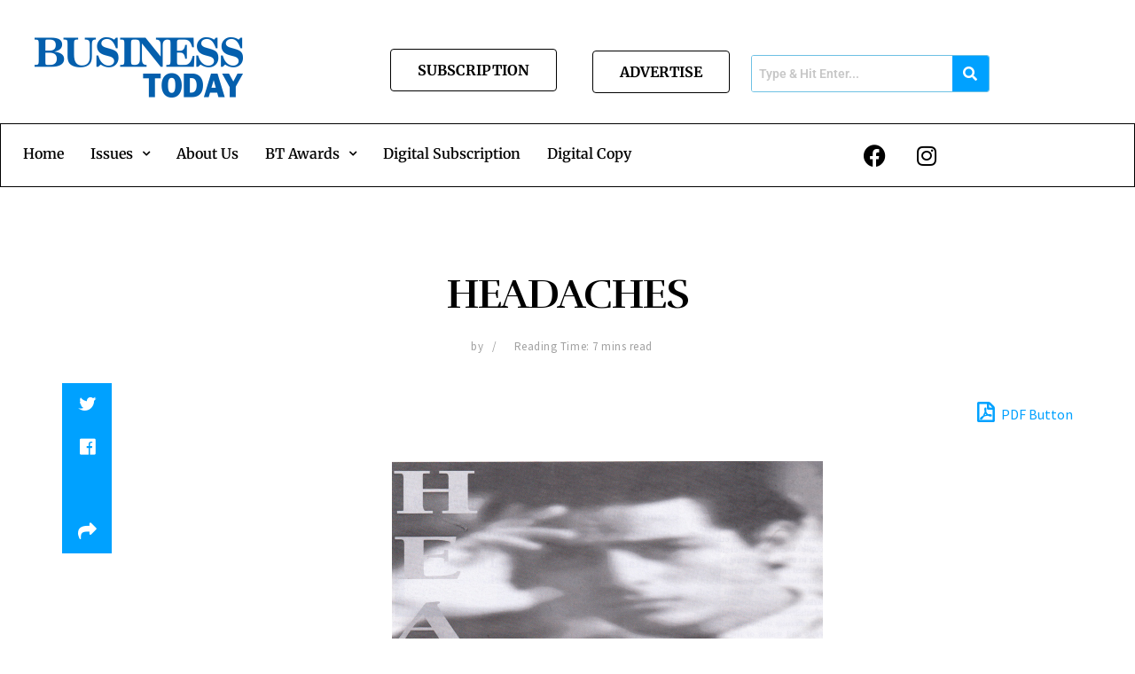

--- FILE ---
content_type: text/html; charset=utf-8
request_url: https://www.google.com/recaptcha/api2/aframe
body_size: 267
content:
<!DOCTYPE HTML><html><head><meta http-equiv="content-type" content="text/html; charset=UTF-8"></head><body><script nonce="ek46GF7_-PvzpAbVrurzNA">/** Anti-fraud and anti-abuse applications only. See google.com/recaptcha */ try{var clients={'sodar':'https://pagead2.googlesyndication.com/pagead/sodar?'};window.addEventListener("message",function(a){try{if(a.source===window.parent){var b=JSON.parse(a.data);var c=clients[b['id']];if(c){var d=document.createElement('img');d.src=c+b['params']+'&rc='+(localStorage.getItem("rc::a")?sessionStorage.getItem("rc::b"):"");window.document.body.appendChild(d);sessionStorage.setItem("rc::e",parseInt(sessionStorage.getItem("rc::e")||0)+1);localStorage.setItem("rc::h",'1768993614096');}}}catch(b){}});window.parent.postMessage("_grecaptcha_ready", "*");}catch(b){}</script></body></html>